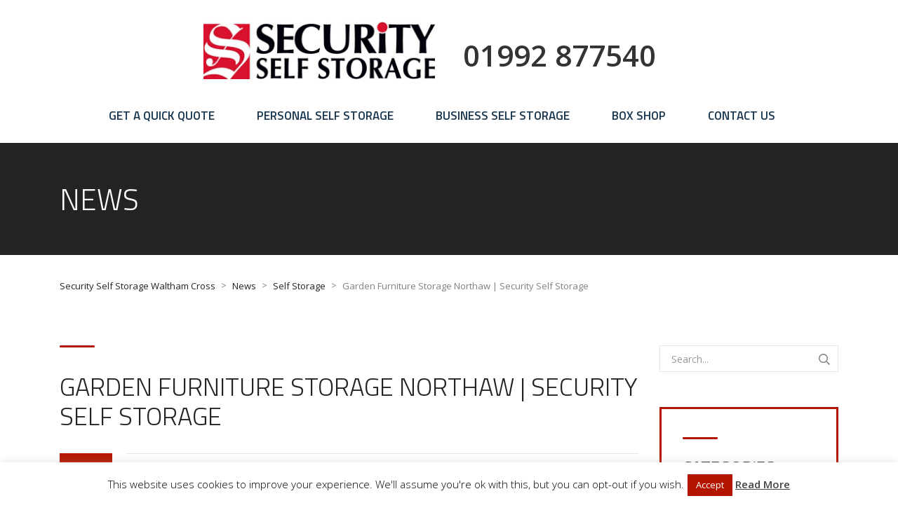

--- FILE ---
content_type: text/css
request_url: https://www.securityselfstorage.co.uk/wp-content/themes/transcargo-child/style.css?ver=6.6.4
body_size: 1515
content:
/*
    Theme Name: Transcargo Child Theme
    Theme URI: http://logistics.stylemixthemes.com/
    Author: StylemixThemes
    Author URI: http://stylemixthemes.com/
    Description: Transcargo is the only best WordPress theme for transportation and logistics business.  Using Transcargo you can easily create a modern website and start promoting your services.
    Version: 1.0
    License: GNU General Public License v2 or later
    License URI: http://www.gnu.org/licenses/gpl-2.0.html
    Tags: blue, red, one-column, two-columns, three-columns, four-columns, left-sidebar, right-sidebar, fixed-layout, fluid-layout, responsive-layout, flexible-header, custom-background, custom-colors, custom-header, custom-menu, editor-style, sticky-post, theme-options
    Text Domain: transcargo-child-theme
    Template: storage
*/

/* Add your own styles here */


body {
    font-size: 14px;
    line-height: 26px;
    font-family: Open Sans;
    color: #808080;
}

.new-style-header .top_nav_wr, .new-style-header .top_bar{
    background: #fff;

}
.new-style-header .media-body.media-middle {
    max-width: 100%;
}

.new-style-header .top_nav_wr .top_nav ul.top_nav_menu {
    float: none;
}
.new-style-header .top_nav_wr .top_nav ul.top_nav_menu li {
    font-size: 17px;
}
.new-style-header .top_nav_wr .top_nav ul.top_nav_menu li {
    padding: 0 30px;
}.page-template-template-hero .new-style-header{
    margin-bottom:0!important;
}
.header-tel {
    width: 50%;
    float: right;
    font-size: 42px;
    font-weight: 600;
    line-height: normal;
    color: #333;
    padding: 20px 0;
    text-align: left;
    padding-left: 20px;

}.header-logo {
    width: 50%;
}.header-logo img {
    width: 350px;
    float: right;
    padding-right: 20px;
}
.new-style-header .top_bar {
    padding-top: 30px;
}
.new-style-header .top_nav_wr .top_nav ul.top_nav_menu li a {
    padding: 30px 0 30px;
}
.new-style-header .top_nav_wr {
    min-height: 60px;
}
.new-style-header ul.sub-menu li {
    padding: 0!important;
}.new-style-header ul.sub-menu li a{
    padding: 13px!important;
}
@media(max-width: 1200px){
.new-style-header .container {
    width: 100%;
}
.new-style-header .top_nav_wr .top_nav ul.top_nav_menu{
    margin-left: 0;
    margin-right: 0;
}
}@media(max-width: 1050px){
.new-style-header .top_nav_wr .top_nav ul.top_nav_menu li {
    padding: 0 20px;
}.header-logo img {
    width: 250px;
    float: right;
    padding-right: 20px;
}.header-tel {
    font-size: 35px;
}
}@media(max-width: 1000px){
.new-style-header .top_nav_wr .top_nav ul.top_nav_menu li {
    font-size: 14px;
}.new-style-header .top_nav_wr .top_nav ul.top_nav_menu li {
    padding: 0 18px;
}
}@media only screen and (max-width: 768px){
.new-style-header .top_bar{
    display: block;
}}
@media(max-width:550px){
}


.page-template-template-hero .page_title,.page-template-template-hero .breadcrumbs {
    display: none;
}


@media (min-width: 1200px){
.vc_row.wpb_row.vc_inner.vc_row-fluid {
    width: 1140px;
    margin: 0 auto;
}}

.banner-panel p {
    font-size: 30px;
    line-height: normal;
    color: #fff;
    text-transform: uppercase;
    text-align: center;
    font-weight: bold;
}.banner-panel {
    background: rgba(0,0,0,0.5);
    padding: 25px 20px;
}
.hero-panel .vc_column-inner {
    padding: 0!important;
}

.form-panel {
    background: #1b2c60;
    padding: 25px
}.form-panel h3{
   color:#ffdc00;
margin-bottom: 0!important;
}.form-panel h3:before {
    display: none;
}
.form-panel .wpb_text_column{
    margin-bottom: 10px;
}
.form-panel form .vc_row {
    text-align: center;
}.form-panel .wpcf7-form-control, .form-panel .select2-container {
    margin-bottom: 15px;
}.dom-bus {
    padding-top: 10px!important;
    padding-bottom: 10px!important;
    display: block;
    font-size: 18px;
    color: #fff;
}.form-panel input.wpcf7-form-control.wpcf7-submit {
    width: 85%;
    font-size: 17px;
    font-weight: bold;
    padding: 15px 0;
    color: #000;
    background: #ffdc00;
    border-radius: 5px;
    border: none!important;
}

.mobile-phone-link, .mobile-email-link{
    display: none;
}
@media(max-width:600px){
    .header-logo{
    width: 100%;
    float:none;
    text-align: center;
}.header-logo img {
    width: 200px;
    display: block;
    float: none;
    padding-right:0;
    margin:0 auto;
}.header-tel {
    width: 100%;
    text-align: center;
}.new-style-header .top_bar {
    padding-top: 0;
}
.mobile-phone-link {
    max-width: 50px;
    display: inline;
    float:right;
    font-size: 26px;
    margin-top: 30px;
    color: #333;
}.mobile-email-link{
     max-width: 50px;
    display: inline;
    float:left;
    font-size: 22px;
    margin-top: 30px;
    color: #333;
}
.mobile-phone-link:hover, .mobile-email-link:hover{ 
    text-decoration: none;
}
.header-tel{
    display: none;
}
.logo {
    display: inline-block;
    margin-top: 15px;
}
}@media(max-width:350px){
.header-logo img {
    width: 170px;
}.mobile-phone-link {
    max-width: 40px;
    font-size: 22px;
    margin-top: 30px;
}.mobile-email-link{
     max-width: 40px;
    font-size: 18px;
    margin-top: 30px;
}
}

--- FILE ---
content_type: application/javascript
request_url: https://www.securityselfstorage.co.uk/wp-content/themes/transcargo-child/js/custom.js?ver=1.0
body_size: 848
content:
jQuery(document).ready(function ($) {
    "use strict";

    // front page click
    $('#front-navigation').find('.front-link').find('.icon, .title').on('click', function(e) {
        e.preventDefault;
        
        var classList = $(this).parent().attr('class').split(/\s+/);

        if ( classList.length != 3 ) { return; }
        var link = classList[2].split(/_/)[2];

        if ( !link || link == '' ) { return; }
        
        window.location.href = link;
    });

    // front page links override
    var links = $('#front-navigation').find('.front-link').find('a');
    links.each( function( i, e ){
        e.preventDefault;
        var classList = $(this).attr('class').split(/\s+/);
        if ( classList.length != 3 ) { return; }
        var link = classList[2].split(/_/)[2];

        $(this).attr('href', link);
    });
});
